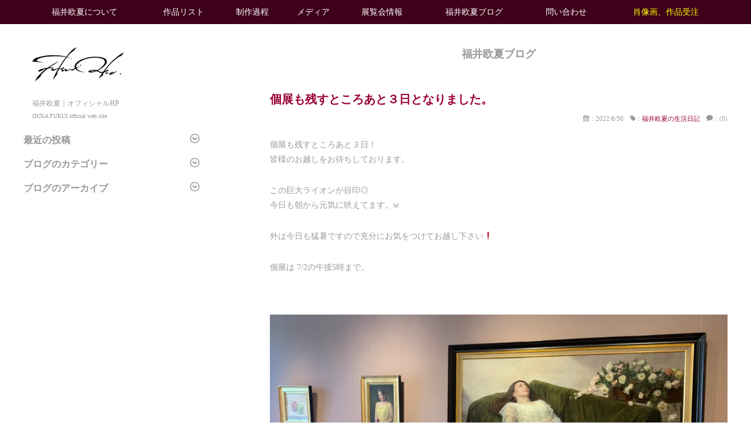

--- FILE ---
content_type: text/html; charset=UTF-8
request_url: http://www.ouka-world.com/2234/
body_size: 7186
content:
<!DOCTYPE HTML>
<html lang="ja" xmlns:og="http://ogp.me/ns#" xmlns:fb="https://www.facebook.com/2008/fbml">
<head>
<meta charset="UTF-8">
<meta name="viewport" content="width=device-width, user-scalable=no, initial-scale=1, maximum-scale=1">
<link rel="shortcut icon" href="images/favicon.ico">
<title>
個展も残すところあと３日となりました。 ｜ 【福井欧夏 公式HP】 写実絵画|リアリズム絵画|人物画|静物画|油絵｜OUKA FUKUI official web site</title>
<meta name="keywords" content="写実,洋画,油絵,絵画,人物画,静物画,技法,リアリズム,作品,作家,画家,美術,福井欧夏">
<meta name="description" content="写実絵画｜リアリズム絵画｜写実画家｜油絵画家　【福井欧夏】（ふくい　おうか）FUKUI OUKA｜広島生まれ、多摩美術大学卒業、武蔵野美術大学大学院油絵科修了、第71回会白日会展初出品　白日賞受賞">
<meta property="og:type" content="blog">
<meta property="og:description" content="個展も残すところあと３日！ 皆様のお越しをお待ちしております。 この巨大ライオンが目印◎ 今日も朝から元気に吠えてます。w 外は今日も猛暑ですので充分にお気をつけてお越し下さい❗️ 個展は 7/2の午">
<meta property="og:title" content="個展も残すところあと３日となりました。">
<meta property="og:url" content="http://www.ouka-world.com/2234/">
<meta property="og:image" content="http://www.ouka-world.com/wp/wp-content/uploads/2022/06/A2C096AD-4E8A-4BE4-BEEB-EC7B10E1CD00-1024x620.jpeg">
<meta property="og:site_name" content="【福井欧夏 公式HP】 写実絵画|リアリズム絵画|人物画|静物画|油絵｜OUKA FUKUI official web site">
<meta property="og:locale" content="ja_JP" />
<link href="http://www.ouka-world.com/wp/wp-content/themes/oukaworks/css/html5reset-1.6.1.css" rel="stylesheet">
<link href="http://www.ouka-world.com/wp/wp-content/themes/oukaworks/css/base.css" rel="stylesheet">
<link href="http://www.ouka-world.com/wp/wp-content/themes/oukaworks/css/font.css" rel="stylesheet">
<script src="http://www.ouka-world.com/wp/wp-content/themes/oukaworks/js/jquery-1.11.0.min.js"></script>
<script src="http://www.ouka-world.com/wp/wp-content/themes/oukaworks/js/nav.js"></script>
<script src="http://www.ouka-world.com/wp/wp-content/themes/oukaworks/js/accordion.js"></script>
<script src="http://www.ouka-world.com/wp/wp-content/themes/oukaworks/js/masonry.pkgd.min.js"></script>
<script src="http://www.ouka-world.com/wp/wp-content/themes/oukaworks/js/imagesloaded.pkgd.min.js"></script>
<script>
  $(function(){
    $("img").imagesLoaded(function(){ 

    $('.articles').masonry({ 
      itemSelector: '.box',
      columnMaxWidth: 1024,
      isAnimated: true,
    });
  });  
  });
</script>

<link rel='dns-prefetch' href='//s.w.org' />
<link rel="alternate" type="application/rss+xml" title="【福井欧夏 公式HP】 写実絵画|リアリズム絵画|人物画|静物画|油絵｜OUKA FUKUI official web site &raquo; 個展も残すところあと３日となりました。 のコメントのフィード" href="http://www.ouka-world.com/2234/feed/" />
		<script type="text/javascript">
			window._wpemojiSettings = {"baseUrl":"https:\/\/s.w.org\/images\/core\/emoji\/2.2.1\/72x72\/","ext":".png","svgUrl":"https:\/\/s.w.org\/images\/core\/emoji\/2.2.1\/svg\/","svgExt":".svg","source":{"concatemoji":"http:\/\/www.ouka-world.com\/wp\/wp-includes\/js\/wp-emoji-release.min.js?ver=4.7.29"}};
			!function(t,a,e){var r,n,i,o=a.createElement("canvas"),l=o.getContext&&o.getContext("2d");function c(t){var e=a.createElement("script");e.src=t,e.defer=e.type="text/javascript",a.getElementsByTagName("head")[0].appendChild(e)}for(i=Array("flag","emoji4"),e.supports={everything:!0,everythingExceptFlag:!0},n=0;n<i.length;n++)e.supports[i[n]]=function(t){var e,a=String.fromCharCode;if(!l||!l.fillText)return!1;switch(l.clearRect(0,0,o.width,o.height),l.textBaseline="top",l.font="600 32px Arial",t){case"flag":return(l.fillText(a(55356,56826,55356,56819),0,0),o.toDataURL().length<3e3)?!1:(l.clearRect(0,0,o.width,o.height),l.fillText(a(55356,57331,65039,8205,55356,57096),0,0),e=o.toDataURL(),l.clearRect(0,0,o.width,o.height),l.fillText(a(55356,57331,55356,57096),0,0),e!==o.toDataURL());case"emoji4":return l.fillText(a(55357,56425,55356,57341,8205,55357,56507),0,0),e=o.toDataURL(),l.clearRect(0,0,o.width,o.height),l.fillText(a(55357,56425,55356,57341,55357,56507),0,0),e!==o.toDataURL()}return!1}(i[n]),e.supports.everything=e.supports.everything&&e.supports[i[n]],"flag"!==i[n]&&(e.supports.everythingExceptFlag=e.supports.everythingExceptFlag&&e.supports[i[n]]);e.supports.everythingExceptFlag=e.supports.everythingExceptFlag&&!e.supports.flag,e.DOMReady=!1,e.readyCallback=function(){e.DOMReady=!0},e.supports.everything||(r=function(){e.readyCallback()},a.addEventListener?(a.addEventListener("DOMContentLoaded",r,!1),t.addEventListener("load",r,!1)):(t.attachEvent("onload",r),a.attachEvent("onreadystatechange",function(){"complete"===a.readyState&&e.readyCallback()})),(r=e.source||{}).concatemoji?c(r.concatemoji):r.wpemoji&&r.twemoji&&(c(r.twemoji),c(r.wpemoji)))}(window,document,window._wpemojiSettings);
		</script>
		<style type="text/css">
img.wp-smiley,
img.emoji {
	display: inline !important;
	border: none !important;
	box-shadow: none !important;
	height: 1em !important;
	width: 1em !important;
	margin: 0 .07em !important;
	vertical-align: -0.1em !important;
	background: none !important;
	padding: 0 !important;
}
</style>
<link rel='stylesheet' id='wp-pagenavi-css'  href='http://www.ouka-world.com/wp/wp-content/plugins/wp-pagenavi/pagenavi-css.css?ver=2.70' type='text/css' media='all' />
<link rel='stylesheet' id='fancybox-css'  href='http://www.ouka-world.com/wp/wp-content/plugins/easy-fancybox/fancybox/jquery.fancybox-1.3.7.min.css?ver=1.5.7' type='text/css' media='screen' />
<link rel='https://api.w.org/' href='http://www.ouka-world.com/wp-json/' />
<link rel="EditURI" type="application/rsd+xml" title="RSD" href="http://www.ouka-world.com/wp/xmlrpc.php?rsd" />
<link rel="wlwmanifest" type="application/wlwmanifest+xml" href="http://www.ouka-world.com/wp/wp-includes/wlwmanifest.xml" /> 
<link rel='prev' title='個展３日目になりました。' href='http://www.ouka-world.com/2224/' />
<link rel='next' title='個展終了致しました◎' href='http://www.ouka-world.com/2241/' />
<meta name="generator" content="WordPress 4.7.29" />
<link rel="canonical" href="http://www.ouka-world.com/2234/" />
<link rel='shortlink' href='http://www.ouka-world.com/?p=2234' />
<link rel="alternate" type="application/json+oembed" href="http://www.ouka-world.com/wp-json/oembed/1.0/embed?url=http%3A%2F%2Fwww.ouka-world.com%2F2234%2F" />
<link rel="alternate" type="text/xml+oembed" href="http://www.ouka-world.com/wp-json/oembed/1.0/embed?url=http%3A%2F%2Fwww.ouka-world.com%2F2234%2F&#038;format=xml" />
<!-- BEGIN: WP Social Bookmarking Light -->
<script>(function(d, s, id) {
  var js, fjs = d.getElementsByTagName(s)[0];
  if (d.getElementById(id)) return;
  js = d.createElement(s); js.id = id;
  js.src = "//connect.facebook.net/ja_JP/sdk.js#xfbml=1&version=v2.7";
  fjs.parentNode.insertBefore(js, fjs);
}(document, 'script', 'facebook-jssdk'));</script>
<style type="text/css">
.wp_social_bookmarking_light{
    border: 0 !important;
    padding: 10px 0 20px 0 !important;
    margin: 0 !important;
}
.wp_social_bookmarking_light div{
    float: left !important;
    border: 0 !important;
    padding: 0 !important;
    margin: 0 5px 0px 0 !important;
    min-height: 30px !important;
    line-height: 18px !important;
    text-indent: 0 !important;
}
.wp_social_bookmarking_light img{
    border: 0 !important;
    padding: 0;
    margin: 0;
    vertical-align: top !important;
}
.wp_social_bookmarking_light_clear{
    clear: both !important;
}
#fb-root{
    display: none;
}
.wsbl_twitter{
    width: 100px;
}
.wsbl_facebook_like iframe{
    max-width: none !important;
}
.wsbl_pinterest a{
    border: 0px !important;
}</style>
<!-- END: WP Social Bookmarking Light -->

<!-- Easy FancyBox 1.5.7 using FancyBox 1.3.7 - RavanH (http://status301.net/wordpress-plugins/easy-fancybox/) -->
<script type="text/javascript">
/* <![CDATA[ */
var fb_timeout = null;
var fb_opts = { 'overlayShow' : true, 'hideOnOverlayClick' : true, 'showCloseButton' : true, 'centerOnScroll' : true, 'enableEscapeButton' : true, 'autoScale' : true };
var easy_fancybox_handler = function(){
	/* IMG */
	var fb_IMG_select = 'a[href*=".jpg"]:not(.nofancybox,.pin-it-button), area[href*=".jpg"]:not(.nofancybox), a[href*=".jpeg"]:not(.nofancybox,.pin-it-button), area[href*=".jpeg"]:not(.nofancybox), a[href*=".png"]:not(.nofancybox,.pin-it-button), area[href*=".png"]:not(.nofancybox)';
	jQuery(fb_IMG_select).addClass('fancybox image');
	var fb_IMG_sections = jQuery('div.gallery');
	fb_IMG_sections.each(function() { jQuery(this).find(fb_IMG_select).attr('rel', 'gallery-' + fb_IMG_sections.index(this)); });
	jQuery('a.fancybox, area.fancybox, li.fancybox a:not(li.nofancybox a)').fancybox( jQuery.extend({}, fb_opts, { 'easingIn' : 'linear', 'easingOut' : 'linear', 'opacity' : false, 'hideOnContentClick' : false, 'titleShow' : true, 'titlePosition' : 'over', 'titleFromAlt' : true, 'showNavArrows' : true, 'enableKeyboardNav' : true, 'cyclic' : false }) );
	/* Auto-click */ 
	jQuery('#fancybox-auto').trigger('click');
}
/* ]]> */
</script>
</head>
<body>
<script>
  (function(i,s,o,g,r,a,m){i['GoogleAnalyticsObject']=r;i[r]=i[r]||function(){
  (i[r].q=i[r].q||[]).push(arguments)},i[r].l=1*new Date();a=s.createElement(o),
  m=s.getElementsByTagName(o)[0];a.async=1;a.src=g;m.parentNode.insertBefore(a,m)
  })(window,document,'script','//www.google-analytics.com/analytics.js','ga');

  ga('create', 'UA-73373686-1', 'auto');
  ga('send', 'pageview');

</script>

<header class="clearfix">
<h1><a href="http://www.ouka-world.com"><img src="http://www.ouka-world.com/wp/wp-content/themes/oukaworks/images/logo.png" alt="【福井欧夏 公式HP】 写実絵画|リアリズム絵画|人物画|静物画|油絵｜OUKA FUKUI official web site"><br>
福井欧夏｜オフィシャルHP</a></h1>
<div class="btn-nav">
  <a id="btn-nav" href="javascript:void(0);">
	<span></span>
	<span></span>
	<span></span>
  </a>
</div>
<p class="menu">MENU</p>
<nav>
<ul>
<li><a href="http://www.ouka-world.com/about/">福井欧夏について</a></li>
<li><a href="http://www.ouka-world.com/works/">作品リスト</a></li>
<li><a href="http://www.ouka-world.com/process/">制作過程</a></li>
<li><a href="http://www.ouka-world.com/media/">メディア</a></li>
<li><a href="http://www.ouka-world.com/exhibition/">展覧会情報</a></li>
<li><a href="http://www.ouka-world.com/blog/">福井欧夏ブログ</a></li>
<li><a href="http://www.ouka-world.com/inquiry/">問い合わせ</a></li>
<li class="order"><a href="http://www.ouka-world.com/order/">肖像画、作品受注</a></li>
</ul>
</nav>
</header>

<div id="wrapper" class="clearfix">
<div id="pagebody" class="clearfix">

<div id="content" class="content-blog">

<h1>福井欧夏ブログ</h1>

<article>

<h1>個展も残すところあと３日となりました。</h1>

<p class="date"><i class="icon-calendar"></i>：2022/6/30　<i class="icon-tag"></i>：<a href="http://www.ouka-world.com/category/life-diary/" rel="tag">福井欧夏の生活日記</a>　<i class="icon-bubble"></i>：(0)</p>

<p>個展も残すところあと３日！<br />
皆様のお越しをお待ちしております。</p>
<p>この巨大ライオンが目印◎<br />
今日も朝から元気に吠えてます。w</p>
<p>外は今日も猛暑ですので充分にお気をつけてお越し下さい❗️</p>
<p style="text-align: left;">個展は 7/2の午後5時まで。</p>
<p><a href="http://www.ouka-world.com/2234/a2c096ad-4e8a-4be4-beeb-ec7b10e1cd00/" rel="attachment wp-att-2235"><img class="alignleft size-large wp-image-2235" src="http://www.ouka-world.com/wp/wp-content/uploads/2022/06/A2C096AD-4E8A-4BE4-BEEB-EC7B10E1CD00-1024x620.jpeg" alt="" width="1024" height="620" /></a> <a href="http://www.ouka-world.com/2234/b01f9b9a-fbff-42fb-ac1f-e2672b934771/" rel="attachment wp-att-2236"><img class="alignleft size-large wp-image-2236" src="http://www.ouka-world.com/wp/wp-content/uploads/2022/06/B01F9B9A-FBFF-42FB-AC1F-E2672B934771-1024x735.jpeg" alt="" width="1024" height="735" /></a></p>
<div class='wp_social_bookmarking_light'><div class="wsbl_facebook_share"><div id="fb-root"></div><div class="fb-share-button" data-href="http://www.ouka-world.com/2234/" data-type="button"></div></div><div class="wsbl_twitter"><a href="https://twitter.com/share" class="twitter-share-button" data-url="http://www.ouka-world.com/2234/" data-text="個展も残すところあと３日となりました。" data-lang="ja">Tweet</a></div></div><br class='wp_social_bookmarking_light_clear' />
<p class="postmetadata"></p>



<hr>

<div id="comment-area">
	<div id="respond" class="comment-respond">
		<h3 id="reply-title" class="comment-reply-title"><i class="icon-pencil"></i>  コメントを書く <small><a rel="nofollow" id="cancel-comment-reply-link" href="/2234/#respond" style="display:none;">コメントをキャンセル</a></small></h3>			<form action="http://www.ouka-world.com/wp/wp-comments-post.php" method="post" id="commentform" class="comment-form">
				<p class="commentNotesBefore">※入力エリアすべてが必須項目です。メールアドレスが公開されることはありません。<br>内容をご確認の上、送信してください。</p><p class="comment-form-comment"><textarea id="comment" name="comment" cols="50" rows="6" aria-required="true" placeholder="コメント" /></textarea></p><p class="comment-form-author"><input id="author" name="author" type="text" value="" size="30" placeholder="お名前" /></p>
<p class="comment-form-email"><input id="email" name="email" type="text" value="" size="30"placeholder="メールアドレス" /></p>

<p class="form-submit"><input name="submit" type="submit" id="submit" class="submit" value="送信" /> <input type='hidden' name='comment_post_ID' value='2234' id='comment_post_ID' />
<input type='hidden' name='comment_parent' id='comment_parent' value='0' />
</p><p style="display: none;"><input type="hidden" id="akismet_comment_nonce" name="akismet_comment_nonce" value="6aa00e4505" /></p><p style="display: none;"><input type="hidden" id="ak_js" name="ak_js" value="34"/></p>			</form>
			</div><!-- #respond -->
	</div>
</article>

<ul class="page-btn">
<li class="btn-prev"><a href="http://www.ouka-world.com/2224/" rel="prev"><i class="icon-chevron-left"></i> 前へ</a></li>
<li class="btn-list"><a href="http://www.ouka-world.com/blog/">一覧へ</a></li>
<li class="btn-next"><a href="http://www.ouka-world.com/2241/" rel="next">次へ <i class="icon-chevron-right"></i></a></li>
</ul>


</div>
<!-- ここまでcontent -->

<div id="side-container">
<div class="logo"><a href="http://www.ouka-world.com"><img src="http://www.ouka-world.com/wp/wp-content/themes/oukaworks/images/logo.jpg" alt="【福井欧夏 公式HP】 写実絵画|リアリズム絵画|人物画|静物画|油絵｜OUKA FUKUI official web site"><br>
福井欧夏｜オフィシャルHP<br>
<span class="logo-text">OUKA FUKUI official web site</span></a></div>

				<h1 class="widget-title">最近の投稿<i class="icon-circle-down"></i></h1>		<ul>
					<li>
				<a href="http://www.ouka-world.com/2652/">日展東京展 無事終了致しました。（出品作品のコンセプトについて。）</a>
						</li>
					<li>
				<a href="http://www.ouka-world.com/2637/">第118回 日展始まっております。（六本木新美術館）</a>
						</li>
					<li>
				<a href="http://www.ouka-world.com/2616/">アンティークドレッサー</a>
						</li>
					<li>
				<a href="http://www.ouka-world.com/2600/">白日会 東京展 終了いたしました。</a>
						</li>
					<li>
				<a href="http://www.ouka-world.com/2587/">第101回 白日会展 ( 六本木 新美術館2階)</a>
						</li>
				</ul>
				<h1 class="widget-title">ブログのカテゴリー<i class="icon-circle-down"></i></h1>		<ul>
	<li class="cat-item cat-item-55"><a href="http://www.ouka-world.com/category/life-diary/" >福井欧夏の生活日記</a> (194)
</li>
	<li class="cat-item cat-item-57"><a href="http://www.ouka-world.com/category/create/" >制作ブログ</a> (3)
</li>
	<li class="cat-item cat-item-58"><a href="http://www.ouka-world.com/category/exhibition/" >展覧会</a> (31)
</li>
	<li class="cat-item cat-item-59"><a href="http://www.ouka-world.com/category/ouka-works/" >福井欧夏 作品</a> (5)
</li>
	<li class="cat-item cat-item-60"><a href="http://www.ouka-world.com/category/unclassified/" >関連商品</a> (1)
</li>
		</ul>
<h1 class="widget-title">ブログのアーカイブ<i class="icon-circle-down"></i></h1>			<ul>
				<li><a href='http://www.ouka-world.com/date/2025/12/'>2025年12月</a>&nbsp;(1)</li>
	<li><a href='http://www.ouka-world.com/date/2025/11/'>2025年11月</a>&nbsp;(1)</li>
	<li><a href='http://www.ouka-world.com/date/2025/10/'>2025年10月</a>&nbsp;(1)</li>
	<li><a href='http://www.ouka-world.com/date/2025/04/'>2025年4月</a>&nbsp;(1)</li>
	<li><a href='http://www.ouka-world.com/date/2025/03/'>2025年3月</a>&nbsp;(2)</li>
	<li><a href='http://www.ouka-world.com/date/2024/12/'>2024年12月</a>&nbsp;(2)</li>
	<li><a href='http://www.ouka-world.com/date/2024/11/'>2024年11月</a>&nbsp;(3)</li>
	<li><a href='http://www.ouka-world.com/date/2024/09/'>2024年9月</a>&nbsp;(1)</li>
	<li><a href='http://www.ouka-world.com/date/2024/06/'>2024年6月</a>&nbsp;(4)</li>
	<li><a href='http://www.ouka-world.com/date/2024/05/'>2024年5月</a>&nbsp;(1)</li>
	<li><a href='http://www.ouka-world.com/date/2024/04/'>2024年4月</a>&nbsp;(1)</li>
	<li><a href='http://www.ouka-world.com/date/2024/03/'>2024年3月</a>&nbsp;(1)</li>
	<li><a href='http://www.ouka-world.com/date/2024/01/'>2024年1月</a>&nbsp;(1)</li>
	<li><a href='http://www.ouka-world.com/date/2023/11/'>2023年11月</a>&nbsp;(3)</li>
	<li><a href='http://www.ouka-world.com/date/2023/09/'>2023年9月</a>&nbsp;(2)</li>
	<li><a href='http://www.ouka-world.com/date/2023/07/'>2023年7月</a>&nbsp;(4)</li>
	<li><a href='http://www.ouka-world.com/date/2023/06/'>2023年6月</a>&nbsp;(2)</li>
	<li><a href='http://www.ouka-world.com/date/2023/05/'>2023年5月</a>&nbsp;(5)</li>
	<li><a href='http://www.ouka-world.com/date/2023/04/'>2023年4月</a>&nbsp;(2)</li>
	<li><a href='http://www.ouka-world.com/date/2023/03/'>2023年3月</a>&nbsp;(1)</li>
	<li><a href='http://www.ouka-world.com/date/2022/09/'>2022年9月</a>&nbsp;(1)</li>
	<li><a href='http://www.ouka-world.com/date/2022/07/'>2022年7月</a>&nbsp;(1)</li>
	<li><a href='http://www.ouka-world.com/date/2022/06/'>2022年6月</a>&nbsp;(6)</li>
	<li><a href='http://www.ouka-world.com/date/2022/03/'>2022年3月</a>&nbsp;(1)</li>
	<li><a href='http://www.ouka-world.com/date/2021/11/'>2021年11月</a>&nbsp;(2)</li>
	<li><a href='http://www.ouka-world.com/date/2021/10/'>2021年10月</a>&nbsp;(2)</li>
	<li><a href='http://www.ouka-world.com/date/2021/07/'>2021年7月</a>&nbsp;(1)</li>
	<li><a href='http://www.ouka-world.com/date/2020/12/'>2020年12月</a>&nbsp;(2)</li>
	<li><a href='http://www.ouka-world.com/date/2020/11/'>2020年11月</a>&nbsp;(1)</li>
	<li><a href='http://www.ouka-world.com/date/2020/10/'>2020年10月</a>&nbsp;(1)</li>
	<li><a href='http://www.ouka-world.com/date/2020/06/'>2020年6月</a>&nbsp;(8)</li>
	<li><a href='http://www.ouka-world.com/date/2020/03/'>2020年3月</a>&nbsp;(2)</li>
	<li><a href='http://www.ouka-world.com/date/2020/02/'>2020年2月</a>&nbsp;(1)</li>
	<li><a href='http://www.ouka-world.com/date/2019/08/'>2019年8月</a>&nbsp;(2)</li>
	<li><a href='http://www.ouka-world.com/date/2019/07/'>2019年7月</a>&nbsp;(1)</li>
	<li><a href='http://www.ouka-world.com/date/2019/03/'>2019年3月</a>&nbsp;(4)</li>
	<li><a href='http://www.ouka-world.com/date/2019/01/'>2019年1月</a>&nbsp;(1)</li>
	<li><a href='http://www.ouka-world.com/date/2018/12/'>2018年12月</a>&nbsp;(2)</li>
	<li><a href='http://www.ouka-world.com/date/2018/11/'>2018年11月</a>&nbsp;(2)</li>
	<li><a href='http://www.ouka-world.com/date/2018/10/'>2018年10月</a>&nbsp;(1)</li>
	<li><a href='http://www.ouka-world.com/date/2018/09/'>2018年9月</a>&nbsp;(2)</li>
	<li><a href='http://www.ouka-world.com/date/2018/08/'>2018年8月</a>&nbsp;(1)</li>
	<li><a href='http://www.ouka-world.com/date/2018/06/'>2018年6月</a>&nbsp;(1)</li>
	<li><a href='http://www.ouka-world.com/date/2018/02/'>2018年2月</a>&nbsp;(1)</li>
	<li><a href='http://www.ouka-world.com/date/2017/12/'>2017年12月</a>&nbsp;(2)</li>
	<li><a href='http://www.ouka-world.com/date/2017/07/'>2017年7月</a>&nbsp;(1)</li>
	<li><a href='http://www.ouka-world.com/date/2017/06/'>2017年6月</a>&nbsp;(3)</li>
	<li><a href='http://www.ouka-world.com/date/2017/04/'>2017年4月</a>&nbsp;(3)</li>
	<li><a href='http://www.ouka-world.com/date/2017/03/'>2017年3月</a>&nbsp;(2)</li>
	<li><a href='http://www.ouka-world.com/date/2016/10/'>2016年10月</a>&nbsp;(1)</li>
	<li><a href='http://www.ouka-world.com/date/2016/09/'>2016年9月</a>&nbsp;(1)</li>
	<li><a href='http://www.ouka-world.com/date/2016/07/'>2016年7月</a>&nbsp;(1)</li>
	<li><a href='http://www.ouka-world.com/date/2016/04/'>2016年4月</a>&nbsp;(1)</li>
	<li><a href='http://www.ouka-world.com/date/2016/02/'>2016年2月</a>&nbsp;(1)</li>
	<li><a href='http://www.ouka-world.com/date/2015/11/'>2015年11月</a>&nbsp;(2)</li>
	<li><a href='http://www.ouka-world.com/date/2015/08/'>2015年8月</a>&nbsp;(1)</li>
	<li><a href='http://www.ouka-world.com/date/2015/05/'>2015年5月</a>&nbsp;(1)</li>
	<li><a href='http://www.ouka-world.com/date/2015/04/'>2015年4月</a>&nbsp;(1)</li>
	<li><a href='http://www.ouka-world.com/date/2014/11/'>2014年11月</a>&nbsp;(1)</li>
	<li><a href='http://www.ouka-world.com/date/2014/10/'>2014年10月</a>&nbsp;(2)</li>
	<li><a href='http://www.ouka-world.com/date/2014/09/'>2014年9月</a>&nbsp;(2)</li>
	<li><a href='http://www.ouka-world.com/date/2014/07/'>2014年7月</a>&nbsp;(2)</li>
	<li><a href='http://www.ouka-world.com/date/2014/06/'>2014年6月</a>&nbsp;(1)</li>
	<li><a href='http://www.ouka-world.com/date/2014/03/'>2014年3月</a>&nbsp;(2)</li>
	<li><a href='http://www.ouka-world.com/date/2013/12/'>2013年12月</a>&nbsp;(3)</li>
	<li><a href='http://www.ouka-world.com/date/2013/11/'>2013年11月</a>&nbsp;(3)</li>
	<li><a href='http://www.ouka-world.com/date/2013/10/'>2013年10月</a>&nbsp;(1)</li>
	<li><a href='http://www.ouka-world.com/date/2013/09/'>2013年9月</a>&nbsp;(1)</li>
	<li><a href='http://www.ouka-world.com/date/2013/07/'>2013年7月</a>&nbsp;(2)</li>
	<li><a href='http://www.ouka-world.com/date/2013/06/'>2013年6月</a>&nbsp;(1)</li>
	<li><a href='http://www.ouka-world.com/date/2012/10/'>2012年10月</a>&nbsp;(1)</li>
	<li><a href='http://www.ouka-world.com/date/2012/09/'>2012年9月</a>&nbsp;(3)</li>
	<li><a href='http://www.ouka-world.com/date/2012/08/'>2012年8月</a>&nbsp;(2)</li>
	<li><a href='http://www.ouka-world.com/date/2012/07/'>2012年7月</a>&nbsp;(2)</li>
	<li><a href='http://www.ouka-world.com/date/2012/06/'>2012年6月</a>&nbsp;(4)</li>
	<li><a href='http://www.ouka-world.com/date/2012/05/'>2012年5月</a>&nbsp;(3)</li>
	<li><a href='http://www.ouka-world.com/date/2012/04/'>2012年4月</a>&nbsp;(3)</li>
	<li><a href='http://www.ouka-world.com/date/2012/03/'>2012年3月</a>&nbsp;(4)</li>
	<li><a href='http://www.ouka-world.com/date/2012/02/'>2012年2月</a>&nbsp;(3)</li>
	<li><a href='http://www.ouka-world.com/date/2012/01/'>2012年1月</a>&nbsp;(4)</li>
	<li><a href='http://www.ouka-world.com/date/2011/12/'>2011年12月</a>&nbsp;(3)</li>
	<li><a href='http://www.ouka-world.com/date/2011/11/'>2011年11月</a>&nbsp;(4)</li>
	<li><a href='http://www.ouka-world.com/date/2011/10/'>2011年10月</a>&nbsp;(4)</li>
	<li><a href='http://www.ouka-world.com/date/2011/09/'>2011年9月</a>&nbsp;(4)</li>
	<li><a href='http://www.ouka-world.com/date/2011/08/'>2011年8月</a>&nbsp;(5)</li>
	<li><a href='http://www.ouka-world.com/date/2011/07/'>2011年7月</a>&nbsp;(3)</li>
	<li><a href='http://www.ouka-world.com/date/2011/06/'>2011年6月</a>&nbsp;(3)</li>
	<li><a href='http://www.ouka-world.com/date/2011/05/'>2011年5月</a>&nbsp;(2)</li>
	<li><a href='http://www.ouka-world.com/date/2011/04/'>2011年4月</a>&nbsp;(1)</li>
	<li><a href='http://www.ouka-world.com/date/2011/03/'>2011年3月</a>&nbsp;(2)</li>
	<li><a href='http://www.ouka-world.com/date/2011/02/'>2011年2月</a>&nbsp;(1)</li>
	<li><a href='http://www.ouka-world.com/date/2011/01/'>2011年1月</a>&nbsp;(1)</li>
	<li><a href='http://www.ouka-world.com/date/2010/12/'>2010年12月</a>&nbsp;(4)</li>
	<li><a href='http://www.ouka-world.com/date/2010/11/'>2010年11月</a>&nbsp;(9)</li>
	<li><a href='http://www.ouka-world.com/date/2010/10/'>2010年10月</a>&nbsp;(2)</li>
	<li><a href='http://www.ouka-world.com/date/2010/09/'>2010年9月</a>&nbsp;(2)</li>
	<li><a href='http://www.ouka-world.com/date/2010/08/'>2010年8月</a>&nbsp;(2)</li>
	<li><a href='http://www.ouka-world.com/date/2010/05/'>2010年5月</a>&nbsp;(1)</li>
	<li><a href='http://www.ouka-world.com/date/2010/04/'>2010年4月</a>&nbsp;(2)</li>
	<li><a href='http://www.ouka-world.com/date/2010/03/'>2010年3月</a>&nbsp;(3)</li>
	<li><a href='http://www.ouka-world.com/date/2010/02/'>2010年2月</a>&nbsp;(1)</li>
	<li><a href='http://www.ouka-world.com/date/2009/10/'>2009年10月</a>&nbsp;(2)</li>
	<li><a href='http://www.ouka-world.com/date/2009/09/'>2009年9月</a>&nbsp;(2)</li>
	<li><a href='http://www.ouka-world.com/date/2009/08/'>2009年8月</a>&nbsp;(2)</li>
	<li><a href='http://www.ouka-world.com/date/2009/07/'>2009年7月</a>&nbsp;(4)</li>
	<li><a href='http://www.ouka-world.com/date/2009/06/'>2009年6月</a>&nbsp;(2)</li>
	<li><a href='http://www.ouka-world.com/date/2009/05/'>2009年5月</a>&nbsp;(2)</li>
	<li><a href='http://www.ouka-world.com/date/2009/04/'>2009年4月</a>&nbsp;(1)</li>
	<li><a href='http://www.ouka-world.com/date/2009/03/'>2009年3月</a>&nbsp;(3)</li>
			</ul>

</div>
<!-- ここまでside-container -->

</div>
<!-- ここまでpagebody -->

<footer>
<p>Copyright &copy; 2012-2026【福井欧夏 公式HP】 写実絵画|リアリズム絵画|人物画|静物画|油絵｜OUKA FUKUI official web site</p> 
</div><!-- /inner -->
</footer>
<!-- BEGIN: WP Social Bookmarking Light -->
<script>!function(d,s,id){var js,fjs=d.getElementsByTagName(s)[0],p=/^http:/.test(d.location)?'http':'https';if(!d.getElementById(id)){js=d.createElement(s);js.id=id;js.src=p+'://platform.twitter.com/widgets.js';fjs.parentNode.insertBefore(js,fjs);}}(document, 'script', 'twitter-wjs');</script>
<!-- END: WP Social Bookmarking Light -->
<script type='text/javascript' src='http://www.ouka-world.com/wp/wp-content/plugins/akismet/_inc/form.js?ver=3.2'></script>
<script type='text/javascript' src='http://www.ouka-world.com/wp/wp-includes/js/wp-embed.min.js?ver=4.7.29'></script>
<script type='text/javascript' src='http://www.ouka-world.com/wp/wp-includes/js/jquery/jquery.js?ver=1.12.4'></script>
<script type='text/javascript' src='http://www.ouka-world.com/wp/wp-includes/js/jquery/jquery-migrate.min.js?ver=1.4.1'></script>
<script type='text/javascript' src='http://www.ouka-world.com/wp/wp-content/plugins/easy-fancybox/fancybox/jquery.fancybox-1.3.7.min.js?ver=1.5.7'></script>
<script type='text/javascript' src='http://www.ouka-world.com/wp/wp-content/plugins/easy-fancybox/jquery.mousewheel.min.js?ver=3.1.12'></script>

<script type="text/javascript">
jQuery(document).on('ready post-load', easy_fancybox_handler );
</script>

</body>
</html>

--- FILE ---
content_type: text/css
request_url: http://www.ouka-world.com/wp/wp-content/themes/oukaworks/css/base.css
body_size: 3482
content:
@charset "UTF-8";

/* clearfix
---------------------------------------------------- */
.clearfix:after {
	content: ".";
	display: block;
	height: 0;
	clear: both;
	visibility: hidden;
}.clearfix {
	display: inline-table;
}

/* Hides from IE-mac \*/
*html.clearfix {
	height: 1%;
}
.clearfix {
	display: block;
	}
/* End hide from IE-mac */

/* html
---------------------------------------------------- */
html {
	font-size: 62.5%;
}

/* ボディー
---------------------------------------------------- */
body {
	/*font-family: Arial, Roboto, “Droid Sans”, “游ゴシック”, YuGothic, “ヒラギノ角ゴ ProN W3”, “Hiragino Kaku Gothic ProN”, “メイリオ”, Meiryo, sans-serif;*/
	font-family: /*DFPKaiSho-Md,*/"游明朝", YuMincho, "ヒラギノ明朝 ProN W3", "Hiragino Mincho ProN", "HG明朝E", "ＭＳ Ｐ明朝", "ＭＳ 明朝", serif;
	margin: 0;
	padding: 0;
	font-size: 12px;
	font-size: 1.2rem;
	line-height: 21px;
	color: #999;
	background: #fff;
	-webkit-text-size-adjust: none;
	word-wrap : break-word;
	overflow-wrap : break-word;
}
	
/* リンク
---------------------------------------------------- */
a {
	color: #999;
	background: transparent;
	text-decoration: none;
}
a:visited {
	color: #999;
	background: transparent;
}
a:hover,
a:active {
	color: #903;
	background: transparent;
}

/* テキスト選択
----------------------------------------------- */
::selection {
	background:#903;
	color: #fff;
}

::-moz-selection {
	background:#903;
	color: #fff;
}

/* ヘッダー
---------------------------------------------------- */
header {
	width: 100%;
	margin: 0;
	padding: 10px 0;
	background: #3e011a;
	position: fixed;
	z-index: 9999;
}
header h1 {
	display: none;
}

/* ナビゲーション
---------------------------------------------------- */
.btn-nav {
	display: none;
}
nav {
	max-width: 1200px;
	margin: 0 auto;
	padding: 0;
}
nav ul {
	width: 100%;
	display: table;
}
nav ul li {
	display: table-cell;
	text-align: center;
	font-size: 14px;
	font-size: 1.4rem;
}
nav ul li a {
	color: #fff;
	text-decoration: none;
	display: block;
}
nav ul li.order a {
	color: #ff0;
}
nav ul li a:visited,
nav ul li a:hover,
nav ul li a:active  {
	color: #fff;
	font-weight: bold;
}
nav ul li.order a:visited,
nav ul li.order a:hover,
nav ul li.order a:active  {
	color: #ff0;
	font-weight: bold;
}
.menu {
	display: none;
}

/* 全体構造
---------------------------------------------------- */
#wrapper {
	max-width: 1200px;
	margin: 0 auto;
	padding: 0 10px;
}

/* ページ本体
---------------------------------------------------- */
#pagebody {
	clear: both;
	width: 100%;
	margin: 0 auto 50px auto;
	padding: 80px 0 0 0;
}

/* コンテンツ
---------------------------------------------------- */
#content {
	float: right;
	width: 65%/*720px*/;
	margin: 0;
	padding: 0;
}

/* 画像
---------------------------------------------------- */
img {
	max-width: 100%;
	height: auto;
	line-height: 0;
}
a img {
	border: none;
	color: #fff;
	background: transparent;
}

/* サイドコンテナ
---------------------------------------------------- */
#side-container {
	float: left;
	width: 25%/*280px*/;
}
#side-container .logo {
	margin: 0 0 0 15px;
	font-size: 12px;
	font-size: 1.2rem;
}
#side-container .logo img {
	margin: 0 0 20px 0;
}
#side-container .logo .logo-text {
	font-size: 10px;
	font-size: 1.0rem;
	color: #999;
}
#side-container .logo a {
	text-decoration: none;
}
#side-container .logo a,
#side-container .logo a:visited,
#side-container .logo a:hover,
#side-container .logo a:active {
	color: #999;
	background: transparent;
	text-decoration: none;
}
#side-container h1 {
	margin: 20px 0 10px 0;
	padding: 0;
	font-size: 16px;
	font-size: 1.6rem;
	cursor: pointer;	
}
#side-container h1 .icon-circle-down,
#side-container h1 .icon-circle-up {
	display: inline;
	float: right;	
}
#side-container ul {
	display: none;
	margin: 0;
	padding: 0;
	list-style: none;
}
#side-container ul li {
	margin: 0;
	padding: 10px 10px;
	border-bottom: 1px solid #eee;
} 
#side-container ul li:last-child {
	border-bottom: none;
}
#side-container ul li a {
	text-decoration: none;
}

/* フッタ
---------------------------------------------------- */
footer {
	clear: both;
	width: 100%;
	padding: 0;
	margin: 0;
}
footer p {
	text-align: center;
	font-size: 10px;
	font-size: 1.0rem;
}

/* 各ページ共通
---------------------------------------------------- */
#content > h1 {
	clear: both;
	margin: 0 0 40px 0;
	padding: 0 0 10px 0;
	font-size: 18px;
	font-size: 1.8rem;
	line-height: 1.4em;
	/*border-bottom: 1px solid #ccc;*/
	text-align: center;
}
#content h2 {
	clear: both;
	margin: 0 0 40px 0;
	font-size: 14px;
	font-size: 1.4rem;
	line-height: 1.4em;
	color: #999;
}
#content h2:empty {
	display: none;
}
#content article {
	margin: 0 0 50px 0;
	padding: 0;
	border-bottom: 1px solid #eee;
}
#content article h1 {
	margin: 0 0 10px 0;
	font-size: 20px;
	font-size: 2.0rem;
	line-height: 1.4em;
	color: #903;
}
#content article h1 a {
	color: #903;
}
#content article h1 a:visited {
	color: #903;
}
#content article h1 a:hover {
	color: #903;
	text-decoration: underline;
}

#content article figure.eyecatch {
	float: left;
	width: 20%;
	height: 150px;
	margin: 0 0 40px 0;
	overflow: hidden;
}
#content article figure.eyecatch img {
	margin: 0;
	padding: 0;
}

#content article p.text-right {
	float: right;
	width: 78%;
}

#content article p,
#content section p {
	/*clear: both;*/
	margin: 0 0 2em 0;
	font-size: 14px;
	font-size: 1.4rem;
	line-height: 1.8em;
}
#content article p a,
#content section p a {
	color: #903;
	background: transparent;
	text-decoration: none;
}
#content article p a:active,
#content section p a:visited {
	color: #903;
	background: transparent;
}
#content article p a:hover,
#content section p a:hover,
#content article p a:active,
#content section p a:active {
	color: #903;
	background: transparent;
	text-decoration: underline;
}

#content article img {
	margin: 40px 0;
}

.center {
	text-align: center;
}
.img {
	margin: 5% 0;
}
.attention {
	color: #f00;
}
.clear {
	clear: both;
}
.postmetadata {
	clear: both;
}
.wp-pagenavi {
	text-align: center;
}
p.date {
	text-align: right;
	font-size: 11px!important;
	font-size: 1.1rem!important;
	color: #999;
}

/* ページネイション
---------------------------------------------------- */
.wp-pagenavi{
	margin: 30px 0 0 0;
	text-align:center;
}
.wp-pagenavi a:hover {
	border: 1px solid #3e011a!important;
	background: #903;
	color: #fff;
}
.current {
	border: 1px solid #3e011a!important;
	background: #903;
	color: #fff;
}

ul.page-btn {
	/*text-align: center;*/
	margin: 0;
	display:-webkit-box;/*--- Androidブラウザ用 ---*/
    display:-ms-flexbox;/*--- IE10 ---*/
    display: -webkit-flex;/*--- safari（PC）用 ---*/
    display:flex;
    -webkit-box-pack:justify;/*--- Androidブラウザ用 ---*/
    -ms-flex-pack:justify;/*--- IE10 ---*/
    -webkit-justify-content:space-between;/*--- safari（PC）用 ---*/
    justify-content:space-between;
	list-style: none;
}

/* IE9以下 */
ul.page-btn:not(:target) {
	text-align: center\9;
	margin: 0;
}
li.btn-prev:not(:target),
li.btn-list:not(:target),
li.btn-next:not(:target) {
	display: inline-block\9;
}

li.btn-prev a {
	width: 90px;
	margin: 0 auto;
	padding: 10px 10px;
	font-size: 12px;
	font-size: 1.2rem;
    color: #fff;
    border-style: none;
	background: #ccc;
	border-radius: 3px;
    -webkit-border-radius: 3px;
    -moz-border-radius: 3px;
}
li.btn-list a {
	width: 130px;
	margin: 0 auto;
	padding: 10px 10px;
	font-size: 12px;
	font-size: 1.2rem;
    color: #fff;
    border-style: none;
	background: #ccc;
	border-radius: 3px;
    -webkit-border-radius: 3px;
    -moz-border-radius: 3px;
}
li.btn-next a {
	width: 90px;
	margin: 0 auto;
	padding: 10px 10px;
	font-size: 12px;
	font-size: 1.2rem;
    color: #fff;
    border-style: none;
	background: #ccc;
	border-radius: 3px;
    -webkit-border-radius: 3px;
    -moz-border-radius: 3px;
}
li.btn-prev a:hover,
li.btn-list a:hover,
li.btn-next a:hover {
	background: #903;
	text-decoration: none;
}

article a .excerpt {
	display: inline-block;
	margin: 20px 0 0 0;
	padding: 0 10px;
	font-size: 12px;
	font-size: 1.2rem;
    color: #fff;
    border-style: none;
	background: #ccc;
	border-radius: 3px;
    -webkit-border-radius: 3px;
    -moz-border-radius: 3px;
}
article a .excerpt:hover {
	background: #903;
}

/* ホーム
---------------------------------------------------- */
.top {
	background: #000;
}
.content-top h1 {
	margin: 0 0 20px 0!important;
	font-size: 13px!important;
	font-size: 1.3rem!important;
	text-align: left!important;
}
.content-top figure {
	width: 80%;
}

/* 福井欧夏について
---------------------------------------------------- */
.content-about section figure {
	margin: 0 0 40px 0;
}
.content-about section figure figcaption {
	color: #333;
}
.content-about section .intro {
	color: #333;
	font-size: 15px!important;
	font-size: 1.5rem!important;
	font-weight: bold;
}

/* 作品一覧ページ
---------------------------------------------------- */
.content-works h2 {
	font-size: 20px!important;
	font-size: 2.0rem!important;
}
.content-works h2.h2 {
	font-size: 14px!Important;
	font-size: 1.4rem!important;
	color: #999;
}
.content-works .articles {
	width: 100%;
	margin: 0 0 50px 0;
	/*display: table;
	border-collapse: separate;
	border-spacing: 10px 10px;*/ 
	border-bottom: 1px solid #eee;
}
.content-works .articles article {
	float: left;
	width: 23%!important;
	/*height: 350px;*/
	margin: 0 1% 10px 1%!important;
	padding: 0!important;
	border: none!important;
	
}
.content-works .articles article figure img {
	display: block!important;
 	margin: 0 auto 5px auto!important;

}

.content-works article h1 {
	font-size: 10px!important;
	font-size: 1.0rem!important;
}

/* 作品詳細ページ
---------------------------------------------------- */
.content-work article p img {
	display: block!important;
 	margin: 0 auto!important;
}


/* ニュース一覧ページ,
ニュースページ
---------------------------------------------------- */

/* メディア遍歴
---------------------------------------------------- */

/* 制作過程
---------------------------------------------------- */

/* ブログ
---------------------------------------------------- */

/* コメント
---------------------------------------------------- */
#comment-area h2 {
	font-size: 16px;
	font-size: 1.6rem;
	margin: 0 0 20px 0;
}
#comment-area h3 {
	font-size: 16px;
	font-size: 1.6rem;
	margin: 0 0 20px 0;
}
#comment-area ol {
	list-style: none;
}

#comment-area ol li {
	margin: 0 0 20px 0;
	padding: 0 0 20px 0;
	border-bottom: 1px solid #ccc;
}
#comment-area ol li ul {
	list-style: none;
	margin: 20px 0;
}
#comment-area .vcard img {
	display: none;
}

#comment-area .commentmetadata {
	text-align: right;
	font-size: 11px;
	font-size: 1.1rem;
}
#comment-area .commentmetadata a {
	color: #999;
}
#comment-area p {
	margin: 0 0 2em 0!important;
	font-size: 12px!important;
	font-size: 1.2rem!important;
	line-height: 1.8em!important;
	color: #666;
}
#comment-area .reply {
	text-align: right;
}
#comment-area textarea {
	max-width: 300px;
}
input[type="submit"] {
	width: 120px;
	margin: 0 auto 5px auto;
	padding: 5px 10px;
	font-size: 12px;
	font-size: 1.2rem;
    color: #fff;
    border-style: none;
	cursor: pointer;
	background: #ccc;
	border-radius: 3px;
    -webkit-border-radius: 3px;
    -moz-border-radius: 3px;
	display:inline-block;
}
input[type="submit"]:hover {
	background: #3e011a;
}


/* 問い合わせ
---------------------------------------------------- */
.content-inquiry p {
	clear: both;
	margin: 0 0 2em 0;
	font-size: 14px;
	font-size: 1.4rem;
	line-height: 2em;
}
.content-inquiryn dt {
}
.content-inquiry dt span {
	color: #f00;
}
.content-inquiry dd {
	max-width: 500px;
	margin: 0 0 40px 0;
}
.content-inquiry dd input {
	max-width: 300px;
	padding: 5px;
}
.content-inquiry dd textarea {
	max-width: 300px;
}
.content-inquiry .btn {
	width: 270px;
	margin: 0;
}

.content-inquiry input[type="submit"] {
	width: 120px;
	margin: 0 auto;
	padding: 5px 10px;
	font-size: 12px;
	font-size: 1.2rem;
    color: #fff;
    border-style: none;
	cursor: pointer;
	background: #ccc;
}
.content-inquiry input[type="submit"]:hover {
	background: #3e011a;
}

.content-inquiry input[name="submitBack"] {
	float: left;
	width: 120px;
	margin: 0 auto 20px auto;
	padding: 5px 10px;
	font-size: 12px;
	font-size: 1.2rem;
    color: #fff;
    border-style: none;
	cursor: pointer;
	background: #ccc;
}
.content-inquiry input[name="submitBack"]:hover {
	background: #999;
}

.content-inquiry input[name="confirm"] {
	float: right;
	width: 120px;
	margin: 0 auto;
	padding: 5px 10px;
	font-size: 12px;
	font-size: 1.2rem;
    color: #fff;
    border-style: none;
	cursor: pointer;
	background: #ccc;
}
.content-inquiry input[name="confirm"]:hover {
	background: #3e011a;
}
.content-inquiry .wp_social_bookmarking_light {
	clear: both;
	margin: 40px 0 0 0!important;
}

/*----------------------------------------------------
タブレット
---------------------------------------------------- */
@media screen and (min-width: 768px) and (max-width: 919px) {

}

/*----------------------------------------------------
スマートフォン
---------------------------------------------------- */
@media only screen and (max-width: 767px) {
/* ヘッダー
---------------------------------------------------- */
header {
	position: relative;
}
header h1 {
	display: block;
	text-align: center;
}
header h1 a,
header h1 a:visited,
header h1 a:hover {
	color: #fff;
	text-decoration: none;
	font-size: 12px;
	font-size: 1.2rem;
}

/* ナビゲーション
---------------------------------------------------- */
.btn-nav {
	display: block;
	cursor: pointer;
	position: absolute;
	left: 15px;
	top: 5px;
	color: #fff;
	font-family: Arial, Roboto, “Droid Sans”, “游ゴシック”, YuGothic, “ヒラギノ角ゴ ProN W3”, “Hiragino Kaku Gothic ProN”, “メイリオ”, Meiryo, sans-serif;
	font-size: 12px;
	font-size: 1.2rem;
	text-align: center;
	height: 50px;
	z-index: 3;
}
#btn-nav span {
	display: block;
	background: #ffffff;
	width: 30px;
	height: 3px;
	position: absolute;
	left: 0;
	transition: all 0.4s;
	-webkit-transition: all 0.4s;
	-moz-transition: all 0.4s;
}
#btn-nav span:nth-child(1) {
	top: 17px;
}
#btn-nav span:nth-child(2) {
	margin-top: 2px;
	top: 50%;
}
#btn-nav span:nth-child(3) {
	bottom: 10px;
}
#btn-nav.active span:nth-child(1) {
	-webkit-transform: translateY(10px) rotate(135deg);
	-moz-transform: translateY(10px) rotate(135deg);
	-ms-transform: translateY(10px) rotate(135deg);
	-o-transform: translateY(10px) rotate(135deg);
	transform: translateY(10px) rotate(135deg);
}
#btn-nav.active span:nth-child(2) {
	opacity: 0;
	-webkit-transform: translateY(-10.5px) rotate(-315deg);
	-moz-transform: translateY(-10.5px) rotate(-315deg);
	-ms-transform: translateY(-10.5px) rotate(-315deg);
	-o-transform: translateY(-10.5px) rotate(-315deg);
	transform: translateY(-10.5px) rotate(-315deg);
}
#btn-nav.active span:nth-child(3) {
	-webkit-transform: translateY(-10px) rotate(-135deg);
	-moz-transform: translateY(-10px) rotate(-135deg);
	-ms-transform: translateY(-10px) rotate(-135deg);
	-o-transform: translateY(-10px) rotate(-135deg);
	transform: translateY(-10px) rotate(-135deg);
}
nav {
	display: none;
	width: 100%;
	position: absolute;
	top: 78px;
	z-index: 5000;
}
nav ul {
	display: block;
	width: 100%;
}
nav ul li {
	display: block;
	background: #3e011a;
	font-size: 16px;
	font-size: 1.6rem;
}

nav ul li a {
	height: 40px;
	display: block;
	border-bottom: 1px solid #fff;
	padding: 20px 20px 0 20px;
	text-decoration: none;
}
nav ul li:last-child a {
	border-bottom: none;
}
.menu {
	display: block;
	position: absolute;
	top: 42px;
	left: 14px;
	color: #fff;
	font-family: Arial, Roboto, “Droid Sans”, “游ゴシック”, YuGothic, “ヒラギノ角ゴ ProN W3”, “Hiragino Kaku Gothic ProN”, “メイリオ”, Meiryo, sans-serif;
	font-size: 11px;
	font-size: 1.1rem;
}

/* ページ本体
---------------------------------------------------- */
#pagebody {
	padding: 40px 0 0 0;
}

/* コンテンツ
---------------------------------------------------- */
#content {
	float: none;
	width: 100%;
}

/* サイドコンテナ
---------------------------------------------------- */
#side-container {
	float: none;
	width: 100%;
}
#side-container .logo {
	display: none;
}

/* ページネイション
---------------------------------------------------- */
li.btn-prev a {
	font-size: 12px;
	font-size: 1.2rem;
}
li.btn-list a {
	font-size: 12px;
	font-size: 1.2rem;
}
li.btn-next a {
	font-size: 12px;
	font-size: 1.2rem;
}

/* 作品一覧ページ
---------------------------------------------------- */
.content-works .articles article {
	width: 48%!important;
}

/* 問い合わせ
---------------------------------------------------- */
.content-inquiry dt {
	margin: 0 0 10px 0;
}
.content-inquiry dd {
	width: 270px;
	margin: 0 0 40px 0;
}
.content-inquiry dd input {
	max-width: 270px;
	padding: 5px;
}
.content-inquiry dd textarea {
	max-width: 270px;
}
}

/*----------------------------------------------------
スマートフォン
---------------------------------------------------- */
@media only screen and (max-width: 414px) {
.content-top figure {
	margin: 0 auto;
}
#content article figure.eyecatch {
	float: none;
	width: 98%;
	height: 320px;
	margin: 0 auto 10px auto;
	overflow: hidden;
}
#content article figure.eyecatch img {
	width: 100%;
	margin: 0 auto;
}

#content article p.text-right {
	float: none;
	width: 98%;
	margin: 0 auto 40px auto;
}
}

--- FILE ---
content_type: text/css
request_url: http://www.ouka-world.com/wp/wp-content/themes/oukaworks/css/font.css
body_size: 516
content:
@font-face {
	font-family: 'icomoon';
	src:url('../fonts/icomoon.eot?k0dldj');
	src:url('../fonts/icomoon.eot?k0dldj#iefix') format('embedded-opentype'),
		url('../fonts/icomoon.ttf?k0dldj') format('truetype'),
		url('../fonts/icomoon.woff?k0dldj') format('woff'),
		url('../fonts/icomoon.svg?k0dldj#icomoon') format('svg');
	font-weight: normal;
	font-style: normal;
}

[class^="icon-"], [class*=" icon-"] {
    /* use !important to prevent issues with browser extensions that change fonts */
	font-family: 'icomoon' !important;
	speak: none;
	font-style: normal;
	font-weight: normal;
	font-variant: normal;
	text-transform: none;
	line-height: 1;

	/* Better Font Rendering =========== */
	-webkit-font-smoothing: antialiased;
	-moz-osx-font-smoothing: grayscale;
}

.icon-tag:before {
	content: "\f02b";
}
.icon-image:before {
	content: "\f03e";
}
.icon-photo:before {
	content: "\f03e";
}
.icon-chevron-left:before {
	content: "\f053";
}
.icon-chevron-right:before {
	content: "\f054";
}
.icon-calendar:before {
	content: "\f073";
}
.icon-bars:before {
	content: "\f0c9";
}
.icon-navicon:before {
	content: "\f0c9";
}
.icon-reorder:before {
	content: "\f0c9";
}
.icon-home2:before {
	content: "\e900";
}
.icon-pencil:before {
	content: "\e901";
}
.icon-bubble:before {
	content: "\e905";
}
.icon-circle-up:before {
	content: "\e906";
}
.icon-circle-down:before {
	content: "\e907";
}



--- FILE ---
content_type: application/javascript
request_url: http://www.ouka-world.com/wp/wp-content/themes/oukaworks/js/accordion.js
body_size: 222
content:
(function($) {
	"use strict";	

//side-container
     $(function(){
     $(".widget-title").on("click", function() {
	 if($(this).children("i").hasClass("icon-circle-down")){
	$(this).children("i").removeClass("icon-circle-down");
	$(this).children("i").addClass("icon-circle-up");
	$(this).next().slideToggle();
  }else{
	$(this).children("i").removeClass("icon-circle-up");
	$(this).children("i").addClass("icon-circle-down");
	$(this).next().slideToggle();
  }
  });
    });
}(jQuery));

--- FILE ---
content_type: text/plain
request_url: https://www.google-analytics.com/j/collect?v=1&_v=j102&a=316387027&t=pageview&_s=1&dl=http%3A%2F%2Fwww.ouka-world.com%2F2234%2F&ul=en-us%40posix&dt=%E5%80%8B%E5%B1%95%E3%82%82%E6%AE%8B%E3%81%99%E3%81%A8%E3%81%93%E3%82%8D%E3%81%82%E3%81%A8%EF%BC%93%E6%97%A5%E3%81%A8%E3%81%AA%E3%82%8A%E3%81%BE%E3%81%97%E3%81%9F%E3%80%82%20%EF%BD%9C%20%E3%80%90%E7%A6%8F%E4%BA%95%E6%AC%A7%E5%A4%8F%20%E5%85%AC%E5%BC%8FHP%E3%80%91%20%E5%86%99%E5%AE%9F%E7%B5%B5%E7%94%BB%7C%E3%83%AA%E3%82%A2%E3%83%AA%E3%82%BA%E3%83%A0%E7%B5%B5%E7%94%BB%7C%E4%BA%BA%E7%89%A9%E7%94%BB%7C%E9%9D%99%E7%89%A9%E7%94%BB%7C%E6%B2%B9%E7%B5%B5%EF%BD%9COUKA%20FUKUI%20official%20web%20site&sr=1280x720&vp=1280x720&_u=IEBAAEABAAAAACAAI~&jid=315216613&gjid=453398070&cid=21261066.1768612461&tid=UA-73373686-1&_gid=2051925874.1768612461&_r=1&_slc=1&z=1960346436
body_size: -285
content:
2,cG-RZLE642MBT

--- FILE ---
content_type: application/javascript
request_url: http://www.ouka-world.com/wp/wp-content/themes/oukaworks/js/nav.js
body_size: 254
content:
// JavaScript Document
$(function(){
	"use strict";
$(".btn-nav").on("click", function(){
    if ($("nav").is(":hidden")) {
    $("nav").slideToggle();
  } else {
    $("nav").slideToggle();
  }
});
$('#btn-nav').on('click', function() {
    if ($(this).hasClass('active')) {
      $(this).removeClass('active');
      $(this).next().slideToggle();
    } else {
      $(this).addClass('active');
      $(this).next().slideToggle();
    }
});
  
$('.nav-category').on('click', function() {
    if ($(this).hasClass('active')) {
      $(this).removeClass('active');
      $(this).children('ul').slideToggle();
    } else {
      $(this).addClass('active');
      $(this).children('ul').slideToggle();
    }
  });
});
